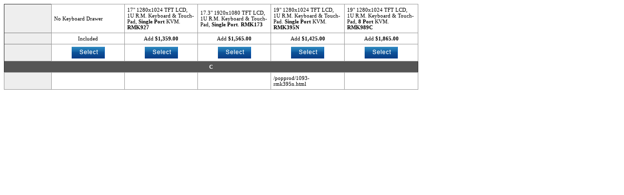

--- FILE ---
content_type: text/html; charset=UTF-8
request_url: https://bsicomputer.com/compare.php?var=27610_30
body_size: 847
content:
<html>
<head>
<meta name="robots" content="noindex">
<style>
body,td {font-family: verdana; font-size:11px;}
th {font-family: verdana; font-size:11px; font-weight: bold; background:#eeeeee}
</style>
<title>Compare for 2U Rackmount Computer with IMB-H610E-ATX Motherboard</title></head><body><table cellpadding=5 width=850 cellspacing=0 bgcolor=#ffffff border=1 style='border-collapse:collapse;'><tr><th><td width=150 style='padding: 5px; border: 1px solid #999999'>No Keyboard Drawer</td><td width=150 style='padding: 5px; border: 1px solid #999999'>17" 1280x1024 TFT LCD, 1U R.M. Keyboard & Touch-Pad, <B> Single Port</B> KVM.  <b>RMK927</b></td><td width=150 style='padding: 5px; border: 1px solid #999999'>17.3" 1920x1080 TFT LCD, 1U R.M. Keyboard & Touch-Pad, <B> Single Port</B>. <b>RMK173</b></td><td width=150 style='padding: 5px; border: 1px solid #999999'>19" 1280x1024 TFT LCD, 1U R.M. Keyboard & Touch-Pad. <B> Single Port</B> KVM. <b>RMK395N</b></td><td width=150 style='padding: 5px; border: 1px solid #999999'>19" 1280x1024 TFT LCD, 1U R.M. Keyboard & Touch-Pad, <B> 8 Port</B> KVM.  <b>RMK989C</b></td></tr><tr><th></th><td align=center style='padding: 5px; border: 1px solid #999999'>Included</td><td align=center style='padding: 5px; border: 1px solid #999999'>Add <B>$1,359.00</b></td><td align=center style='padding: 5px; border: 1px solid #999999'>Add <B>$1,565.00</b></td><td align=center style='padding: 5px; border: 1px solid #999999'>Add <B>$1,425.00</b></td><td align=center style='padding: 5px; border: 1px solid #999999'>Add <B>$1,865.00</b></td></tr><tr><th></th><td align=center style='padding: 5px; border: 1px solid #999999'><a href="javascript:void(0)" onclick="compare_select('#Keyboard_Drawer_id-0','Keyboard_Drawer')" class="smallbuttonlink blue"><img src='/_images/SELECT.png' border=0></a></td><td align=center style='padding: 5px; border: 1px solid #999999'><a href="javascript:void(0)" onclick="compare_select('#Keyboard_Drawer_id-1','Keyboard_Drawer')" class="smallbuttonlink blue"><img src='/_images/SELECT.png' border=0></a></td><td align=center style='padding: 5px; border: 1px solid #999999'><a href="javascript:void(0)" onclick="compare_select('#Keyboard_Drawer_id-2','Keyboard_Drawer')" class="smallbuttonlink blue"><img src='/_images/SELECT.png' border=0></a></td><td align=center style='padding: 5px; border: 1px solid #999999'><a href="javascript:void(0)" onclick="compare_select('#Keyboard_Drawer_id-3','Keyboard_Drawer')" class="smallbuttonlink blue"><img src='/_images/SELECT.png' border=0></a></td><td align=center style='padding: 5px; border: 1px solid #999999'><a href="javascript:void(0)" onclick="compare_select('#Keyboard_Drawer_id-4','Keyboard_Drawer')" class="smallbuttonlink blue"><img src='/_images/SELECT.png' border=0></a></td></tr><tr><th colspan=6 style='background: #555555;color: #ffffff;font-weight:bold'>C</th><tr><th width=100 align=right style='padding: 5px; border: 1px solid #999999'></th><td width=150 style='padding: 5px; border: 1px solid #999999'></td><td width=150 style='padding: 5px; border: 1px solid #999999'></td><td width=150 style='padding: 5px; border: 1px solid #999999'></td><td width=150 style='padding: 5px; border: 1px solid #999999'>/popprod/1093-rmk395n.html</td><td width=150 style='padding: 5px; border: 1px solid #999999'></td></tr></table><script type="text/javascript">
function compare_select(id,type){
	if($(id).attr('type') == "checkbox")
		$(id).prop('checked', !$(id).prop('checked') );
	else $(id).prop('checked',true);
	$(id).change();
	showpicks(type);
	$.fancybox.close();
    }


</script>
</body>
</html>
